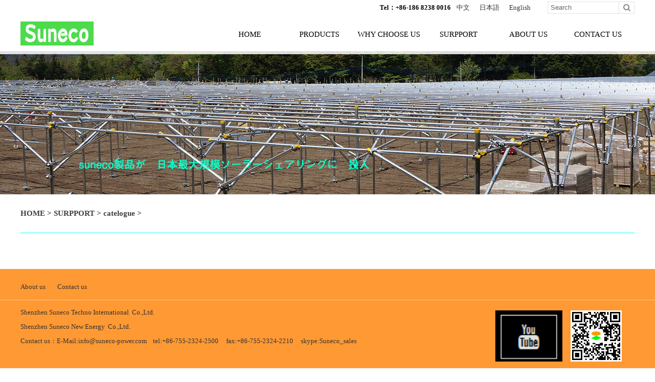

--- FILE ---
content_type: text/html
request_url: https://www.suneco-power.com/sorpport/catelogue/
body_size: 2786
content:
<!DOCTYPE html PUBLIC "-//W3C//DTD XHTML 1.0 Transitional//EN" "http://www.w3.org/TR/xhtml1/DTD/xhtml1-transitional.dtd">
<html xmlns="http://www.w3.org/1999/xhtml">
<head>
<meta http-equiv="Content-Type" content="text/html; charset=utf-8" />
<meta name="viewport" content="user-scalable=no, width=device-width, initial-scale=1, maximum-scale=1" />
<meta http-equiv="X-UA-Compatible" content="IE=7" />
<title>[Suneconn®]Shenzhen Suneco New Energy Co.,Ltd.│Solar mounting,Solar piling machine,Solar piling driver.</title>
<meta name="keywords" content="[SUNECONN]Shenzhen Suneco New Energy Co.,Ltd. Lithium Ion Phosphate battery,Gel Lead Acid battery.">
<meta name="description" content="[SUNECONN]Shenzhen Suneco New Energy Co.,Ltd. Lithium Ion Phosphate battery,Gel Lead Acid battery.">
<link href="https://www.suneco-power.com/statics/css/index2021.css" rel="stylesheet" type="text/css" />
<link href="https://www.suneco-power.com/statics/css/swiper.min.css" rel="stylesheet" type="text/css" />
<script type="text/javascript" src="https://www.suneco-power.com/statics/js/jquery.min.js"></script>
<script type="text/javascript" src="https://www.suneco-power.com/statics/js/common.fun.js"></script>
<script type="text/javascript" src="https://www.suneco-power.com/statics/js/swiper.js"></script>
<script type="text/javascript">
    var root = 'https://www.suneco-power.com/';
</script>
<a name="top"></a>
</head>
<body>
<div class="top">
    <div class="top1">
        <div class="wrapper">
            <div class="so">
                <form action="https://www.suneco-power.com/index.php" method="get" target="_blank">
                    <input type="hidden" name="m" value="search"/>
                    <input type="hidden" name="c" value="index"/>
                    <input type="hidden" name="a" value="init"/>
                    <input type="hidden" name="typeid" value="53" id="typeid"/>
                    <input type="hidden" name="siteid" value="1" id="siteid"/>
                    <input type="text" class="so_input" name="q" id="q"  value="Search" onFocus="if (value =='Search'){value =''}" onBlur="if (value ==''){value='Search'}"/><input type="submit" value="&nbsp;" class="so_button" />
                </form>
            </div>
            <div class="top_txt">
                <span>Tel：+86-186 8238 0016</span>
				<a href="https://www.suneco-power.com/cn/">中文</a>
				<a href="https://www.suneco-power.com/jp/">日本語</a>
				<a href="https://www.suneco-power.com/">English</a>
            </div>
        </div>
    </div>
    <div class="c"></div>
    <div class="navbg">
		<div class="wrapper">
			<div class="logo"><a href="https://www.suneco-power.com/"><img src="https://www.suneco-power.com/statics/images/logo.png"></a></div>
			<ul class="nav">
				<li class="mainmenu"><a href="https://www.suneco-power.com/">HOME</a>
					<dl>
						<dd><a href="https://www.suneco-power.com/jp/" target="_blank">日本語版</a></dd>
						<dd><a href="https://www.suneco-power.com/" target="_blank">English</a></dd>
					</dl>
				</li>
				<li class="nav_line"></li>
				<li class="mainmenu"><a href="#">PRODUCTS</a>
					<dl>
																		<dd><a href="https://www.suneco-power.com/products/agricultural_moudule/" title="Agricultural Moudule">Agricultural Moudule</a></dd>
												<dd><a href="https://www.suneco-power.com/products/Piling_machine/" title="Piling Machine">Piling Machine</a></dd>
												<dd><a href="https://www.suneco-power.com/products/Ground_Screw/" title="Ground Screw">Ground Screw</a></dd>
												<dd><a href="https://www.suneco-power.com/products/solar_mounting/" title="Solar Mounting">Solar Mounting</a></dd>
																	</dl>
				</li>
				<li class="nav_line"></li>
				<li class="mainmenu"><a href="https://www.suneco-power.com/strength/">WHY CHOOSE US</a>
					<dl>
																		<dd><a href="https://www.suneco-power.com/strength/case/" title="Case/Application">Case/Application</a></dd>
												<dd><a href="https://www.suneco-power.com/strength/MQC/" title="MQC">MQC</a></dd>
												<dd><a href="https://www.suneco-power.com/strength/design-techno/" title="Design and Techno">Design and Techno</a></dd>
												<dd><a href="https://www.suneco-power.com/strength/companystrength/" title="Company strength">Company strength</a></dd>
																	</dl>
				</li>
				<li class="nav_line"></li>
				<li class="mainmenu"><a href="https://www.suneco-power.com/sorpport/">SURPPORT</a>
					<dl>
																		<dd><a href="https://www.suneco-power.com/sorpport/catelogue/" title="catelogue">catelogue</a></dd>
												<dd><a href="https://www.suneco-power.com/sorpport/install-guide/" title="install-guide">install-guide</a></dd>
																	</dl>
				</li>
				<li class="nav_line"></li>
				<li class="mainmenu"><a href="https://www.suneco-power.com/aboutus/">ABOUT US</a>
					<dl>
																		<dd><a href="https://www.suneco-power.com/aboutus/companyprofile/" title="Company Profile">Company Profile</a></dd>
												<dd><a href="https://www.suneco-power.com/aboutus/exhibition/" title="Exhibition">Exhibition</a></dd>
												<dd><a href="https://www.suneco-power.com/aboutus/events/" title="Events">Events</a></dd>
												<dd><a href="https://www.suneco-power.com/aboutus/news-media/" title="News and Media">News and Media</a></dd>
												<dd><a href="https://www.suneco-power.com/aboutus/socialcontribution/" title="Social contribution">Social contribution</a></dd>
																	</dl>
				</li>
				<li class="nav_line"></li>
				<li><a href="https://www.suneco-power.com/inquiry/">CONTACT US</a></li>
			</ul>
			<div class="imenu">
				<i class="dh"><img src="https://www.suneco-power.com/statics/images/menu.png" alt="" /></i>
			</div>
		</div>
	</div>
	<!--悬浮-->
	<div class="overlay"></div>
	<div class="wapnav">
		<div class="nav_close"><img src="https://www.suneco-power.com/statics/images/ico_close2.png"></div>
		<ul class="nav2">
			<li><span><a href="https://www.suneco-power.com/">HOME</a></span></li>
									<li>
				<span><a href="#">PRODUCTS</a></span>
				<dl>
															<dd><a href="https://www.suneco-power.com/products/agricultural_moudule/" title="Agricultural Moudule">Agricultural Moudule</a></dd>
										<dd><a href="https://www.suneco-power.com/products/Piling_machine/" title="Piling Machine">Piling Machine</a></dd>
										<dd><a href="https://www.suneco-power.com/products/Ground_Screw/" title="Ground Screw">Ground Screw</a></dd>
										<dd><a href="https://www.suneco-power.com/products/solar_mounting/" title="Solar Mounting">Solar Mounting</a></dd>
														</dl>
			</li>
						<li>
				<span><a href="#">WHY CHOOSE US</a></span>
				<dl>
															<dd><a href="https://www.suneco-power.com/strength/case/" title="Case/Application">Case/Application</a></dd>
										<dd><a href="https://www.suneco-power.com/strength/MQC/" title="MQC">MQC</a></dd>
										<dd><a href="https://www.suneco-power.com/strength/design-techno/" title="Design and Techno">Design and Techno</a></dd>
										<dd><a href="https://www.suneco-power.com/strength/companystrength/" title="Company strength">Company strength</a></dd>
														</dl>
			</li>
						<li>
				<span><a href="#">SURPPORT</a></span>
				<dl>
															<dd><a href="https://www.suneco-power.com/sorpport/catelogue/" title="catelogue">catelogue</a></dd>
										<dd><a href="https://www.suneco-power.com/sorpport/install-guide/" title="install-guide">install-guide</a></dd>
														</dl>
			</li>
						<li>
				<span><a href="#">ABOUT US</a></span>
				<dl>
															<dd><a href="https://www.suneco-power.com/aboutus/companyprofile/" title="Company Profile">Company Profile</a></dd>
										<dd><a href="https://www.suneco-power.com/aboutus/exhibition/" title="Exhibition">Exhibition</a></dd>
										<dd><a href="https://www.suneco-power.com/aboutus/events/" title="Events">Events</a></dd>
										<dd><a href="https://www.suneco-power.com/aboutus/news-media/" title="News and Media">News and Media</a></dd>
										<dd><a href="https://www.suneco-power.com/aboutus/socialcontribution/" title="Social contribution">Social contribution</a></dd>
														</dl>
			</li>
						<li>
				<span><a href="https://www.suneco-power.com/inquiry/">CONTACT US</a></span>
				<dl>
																			</dl>
			</li>
						<li>
				<span><a href="https://www.suneco-power.com/index.php?m=content&c=index&a=lists&catid=21">Privacy Policy</a></span>
				<dl>
																			</dl>
			</li>
						<li>
				<span><a href="https://www.suneco-power.com/cn/">中文</a></span>
				<dl>
																			</dl>
			</li>
								</ul>
		<div class="c"></div>
		<div class="navbox_contact">
			<div class="nav_tel">
				<a href='tel:+86-186 8238 0016' target="_blank">Call Me</a>
			</div>
		</div>
	</div>
</div><!--头部--><div class="c"></div>
<div class="banner2" style="background-image:url(https://www.suneco-power.com/statics/images/b01.jpg);"></div>
<div class="c"></div>
<div class="wrapper">
	<div class="postion mt20"><a href="https://www.suneco-power.com">HOME</a> > <a href="https://www.suneco-power.com/sorpport/">SURPPORT</a> > <a href="https://www.suneco-power.com/sorpport/catelogue/">catelogue</a> > </div>
	<div class="c"></div>
	<div class="title1 mt10"></div>
	<!--<div class="page_content"></div>-->
	<div class="page_content mt10" id="article"></div>
</div>
<!--主体-->
<div class="c"></div>
<div class="bottom mt20">
    <div class="bottom_menu">
        <div class="wrapper">
            <a href="https://www.suneco-power.com/aboutus/">About us</a>
            <a href="https://www.suneco-power.com/inquiry/">Contact us</a>
        </div>
    </div>
    <div class="c"></div>
    <div class="wrapper">
        <div class="copyright">Shenzhen Suneco Techno International&nbsp; Co.,Ltd.　<br />
Shenzhen Suneco New Energy&nbsp; Co.,Ltd.<br />
Contact us：E-Mail:info@suneco-power.com &nbsp; &nbsp;tel:+86-755-2324-2500&nbsp;&nbsp;&nbsp;&nbsp; fax:+86-755-2324-2210&nbsp;&nbsp;&nbsp;&nbsp; skype:Suneco_sales<br /></div>
        <div class="copy2">
            <div class="ss">
                <span><a href="https://www.youtube.com/channel/UCasTCmEAdqZNJBEON9eZQ1w/videos" target="_blank"><img src="https://www.suneco-power.com/statics/images/youtube.png"></a></span>
                <span><a href="#" target="_blank"><img src="https://www.suneco-power.com/statics/images/weixin.png"></a></span>
            </div>
        </div>
    </div>
    <div class="c"></div>
</div><!--底部-->
<div class="bottom2">
    <div class="wrapper">
        <div class="copyright2">
			Copy Right (c) 2020 SUNECO TECHNO All Rights Reserved.<br />
<a href="https://beian.miit.gov.cn/" target="_blank">粤ICP备16060335号-1</a>&nbsp; &nbsp; &nbsp; &nbsp;<a href="https://www.beian.gov.cn/portal/registerSystemInfo?recordcode=44031102000039" style="display:inline-block;text-decoration:none;height:20px;line-height:20px;" target="_blank"><img alt="" src="https://www.suneco-power.com/uploadfile/2017/1003/20171003080739648.png" style="width: 20px; height: 20px;" />粤公网安备 44031102000039号 </a><br/>
			<a href="https://www.suneco-power.com/index.php?m=content&c=rss&siteid=1" target="_blank">Site Map</a><a href="https://www.suneco-power.com/index.php?m=content&c=index&a=lists&catid=21">Privacy Policy</a>
		</div>
        <!-- <div class="backup"><a href="#top"><img src="https://www.suneco-power.com/statics/images/backup.png"></a></div> -->
        <div class="bottom_info">
			<div class="bpiclist">
				<span><a href="#" target="_blank"><img src="https://www.suneco-power.com/statics/images/bpic01.png"></a></span>
				<span><a href="#" target="_blank"><img src="https://www.suneco-power.com/statics/images/bpic02.png"></a></span>
				<span><a href="#" target="_blank"><img src="https://www.suneco-power.com/statics/images/bpic03.png"></a></span>
				<span><a href="#" target="_blank"><img src="https://www.suneco-power.com/statics/images/bpic04.png"></a></span>
				<span><a href="#" target="_blank"><img src="https://www.suneco-power.com/statics/images/bpic05.png"></a></span>
			</div>
		</div>
    </div>
    <div class="c"></div>
</div>
<p class="pagetop"><a href="#top">&nbsp;</a></p>
</body>
</html>

--- FILE ---
content_type: text/css
request_url: https://www.suneco-power.com/statics/css/index2021.css
body_size: 5756
content:
@charset "utf-8";
/*
请尊重他人劳动成果，你可以模仿页面，但是请自己写代码！
技术支持：QQ2863868475
2016-7-27
*/
@import url("public.css");
.top {z-index:99; width:100%; position:absolute;background-image:url('../images/white7.png'); top: 0;left: 0}
.fixed{ position: fixed; }
.top1 { line-height: 30px; height: 30px; width: 100%;}
.top_txt { float: right; padding-right: 25px; }
.top_txt a { padding-left:8px; padding-right:8px; color:#333333; text-decoration:none;}
.top_txt span{ font-weight:bold; }
.logo { float: left; padding-top: 5px; padding-bottom: 5px; }
.so { float: right; height: 25px; width: 170px; padding-top: 3px; }
.so_input { width:140px; height:24px; float:left; line-height: 24px; color: #666666; background-repeat: no-repeat; padding-left: 5px; border: 1px solid #e2e2e2; box-sizing: border-box;}
.so_button { line-height: 24px; color: #FFFFFF; text-align: center; float: left; height: 24px; width: 30px;border: 1px solid #e2e2e2; background-image: url(../images/search.png); background-repeat: no-repeat; background-position: center center;background-color: #FFFFFF;box-sizing: border-box; border-left: none; }

.navbg { height:76px; width: 100%; z-index:99; left:0;}
.nav {height: 75px; width: 820px; float: right; margin-bottom: 1px; }
.nav li{ float:left; height:75px; line-height:75px; text-align:center; font-size:15px; position:relative; width:16.6%;}
.nav li a{ color:#000; text-decoration:none; display:block;}
.nav .on a { display:block; color: #FFFFFF; background-color: #33cc33; }
.nav li a:hover{ color: #fff; background-color: #33cc33; }
.nav li:hover{ color: #fff; background-color: #33cc33; }
.nav li:hover a{ color: #fff;}
.nav dl{ width:200%; font-size:12px; position:absolute; top:75px; left:0px;background-image:url('../images/white95.png'); opacity: .9;box-shadow:2px 4px 10px rgba(195,206,201,0.3),-2px -4px 10px rgba(195,206,201,0.3)}
.nav dl dd { height:45px; line-height:45px; text-align: center; white-space: nowrap; border-bottom: 1px solid #e2e2e2; font-size: 13px; }
.nav dl dd a{ color:#000; padding-right: 5px; padding-left: 5px; }
.nav dl dd a:hover{ color:#FFFFFF; background:#33cc33; opacity:1; }
.nav li:hover dl dd a{color:#000;}
.nav li:hover dl dd a:hover{ color:#FFFFFF;}
.nav .nav_line { background-repeat: no-repeat; background-position: left top; float: left; height: 75px; width: 1px; line-height: 75px; background-color: #FFFFFF; display: none;}
.navfixed{ position: fixed; top: 0;left: 0;background-image:url('../images/white95.png');box-shadow:2px 4px 10px rgba(195,206,201,0.3),-2px -4px 10px rgba(195,206,201,0.3)}
.navfixed li a{ color: #222; }
.navfixed li:hover{ color: #222;}
.imenu { float: right; display: none; position: relative; right: 5px; top: 15px;}
.imenu .dh{width: 25px; cursor: pointer; color: #d80106; font-size: 30px;}
@media screen and (max-width:1200px){
	.nav{ display: none; }
	.imenu{ display: block; }
}
@media screen and (max-width:750px){
	.logo {padding-left: 10px;padding-top: 0}
	.so{ display: none; }
	.top_txt{ padding: 0 10px; box-sizing: border-box;}
	.navbg { height:65px;}
	.navfixed { height:60px;}
	.imenu{ display: block; top: 13px;}
}
/*左侧菜单*/
.overlay{position: fixed;display: none;width: 100%;height: 100%;top: 0;left: 0;right: 0;bottom: 0;background-color: rgba(0,0,0,0.6);z-index: 998;}
.nav_close{ position: absolute; top:25px; right: 18px; z-index: 99999;}
.nav_close img{ width: 35px; height: 35px; }
.navbox_contact{ width: 100%; position: relative;; margin-top:1em; text-align: center; }
.nav_tel{ width:160px; height:45px; color:#fff; background-color:#33cc33; text-align:center;-webkit-border-radius:20px;-moz-border-radius:20px;-ms-border-radius:20px;-o-border-radius:20px;border-radius:20px; font-size:.8rem; line-height:45px; background-image: url(../images/ico_tel31.png); background-repeat: no-repeat; background-position: 20px center; margin:0 auto;}
.nav_tel a{color: #fff;line-height:45px; display: block;}
.wapnav{position:fixed;width:100%; left: -2000px; top:0px; z-index: 999999;padding:0;overflow-y: hidden;background-color: #293133; height: 100%; padding:20px 10px;-webkit-transition: all .5s;-moz-transition: all .5s;-o-transition: all .5s;transition: all .5s;opacity:0.95; -ms-filter:"progid:DXImageTransform.Microsoft.Alpha(Opacity=95)"; filter:alpha(opacity=95); -moz-opacity:095;   -khtml-opacity: 0.95; box-sizing: border-box;}
.nav2{position:relative; float: right; margin:1em 0; width: 100%; box-sizing: border-box;}
.nav2 li{float:left;overflow:visible; width: 100%;margin-top:-1px; font-weight: normal; border-bottom:solid 1px #343b3d;font-size:.8rem;color:#fff; text-align: center; box-sizing: border-box;  background-repeat: no-repeat; background-position:25px center;padding: 5px 0;}
.nav2 li span { width: 35%; float: left; text-transform: uppercase; line-height: 30x; padding:5px 0;text-align: left;}
.nav2 li span a{ color: #fff; font-size: .8rem;}
.nav2 li dl{ width: 65%; float: left;padding:5px 0; }
.nav2 li dl dd{ line-height:30px; width: 50%; float: left; display: block; font-size: .8rem; white-space:nowrap;overflow: hidden; text-overflow: ellipsis;color: #fff; text-transform: capitalize; text-align: left; opacity: .9;}
.nav2 li dl dd a{ color: #fff;}

/*banner*/
.banner { position: relative; width: 100%; height: 700px; overflow: hidden;z-index:9;}
.banner .swiper-container { width: 100%; height: 100%; color: #fff; text-align: center; }
.banner .swiper-slide {position: relative;overflow: hidden;}
.banner .swiper-slide a {display: block;}
.banner .swiper-pagination {position: absolute;width: 100%;z-index: 20;left: 0;bottom: 30px !important;text-align: center;}
.swiper-pagination-bullet-active{background-color: #03bfcb;}
.swiper-pagination-bullet { width: 35px; border-radius: 5px; }
.banner .imgBox { position: absolute; top: 0; left: 0; width: 100%; height: 100%; -webkit-background-size: cover; background-size: cover; background-position: center center; background-repeat: no-repeat; padding: 0px; float: left;}
.banner .swiper-button-next,.banner .swiper-button-prev{/* display: none;*/ background-repeat: no-repeat;background-position: center center; width: 40px; height: 40px;background-size: contain;-moz-background-size: contain;-webkit-background-size: contain; top: 50%;filter:alpha(opacity=0);opacity:0;}
.banner .swiper-button-next{ background-image:url('../images/arrow-right2.png'); right: 25px;}
.banner .swiper-button-prev{ background-image:url('../images/arrow-left2.png'); left: 25px;}
.banner .swiper-button-next:hover,.banner .swiper-button-prev:hover{ filter:alpha(opacity=80);opacity:.8;}
.banner:hover .swiper-button-next,.banner:hover .swiper-button-prev{ filter:alpha(opacity=80);opacity:.8;}
.banner .prev_btn,.banner .next_btn{ display: none;}
@media screen and (max-width:1200px){
    .banner{ height:550px;}
}
@media screen and (max-width:1000px){
    .banner{ height:480px;}
}
@media screen and (max-width:760px){
    .banner{ height:300px;}
}
@media screen and (max-width:600px){
    .banner a.prev_btn,.banner a.next_btn{ display: none; }
    .banner .swiper-pagination{ bottom: 10px !important; }
    .swiper-container-horizontal>.swiper-pagination-bullets, .swiper-pagination-custom, .swiper-pagination-fraction{ bottom: 10px; }
}

.title1 { font-size: 30px; line-height: 60px; color: #333333; text-align: center; width: 100%; border-bottom: 1px solid #00FFFF; padding-bottom: 10px; }
.txt1 { line-height: 30px; color: #333333; width: 100%; padding: 20px 0; text-align: center; font-size: 16px; }
@media screen and (max-width:750px){
	.title1 { font-size: 20px; line-height: 40px;}
	.txt1 { line-height: 25px; padding: 10px 0; font-size: .9rem; }
}

/*products*/
.index_p { width: 100%; padding: 15px 0; position: relative; }
.index_p li { width: 25%; float: left; position: relative;background-color: #000000; z-index:1; display:inline; box-sizing: border-box;}
.index_p li:hover {background-color: #33cc33;}
.index_p li:hover span img{opacity:0.1; filter:alpha(opacity=10);-moz-opacity:0.1;-khtml-opacity: 0.1; width:100%;}
.index_p span { text-align: center; width: 100%; position: relative;z-index:1 }
.index_p span  img { width:100%; height:auto;opacity:0.65; filter:alpha(opacity=65);-moz-opacity:0.65;-khtml-opacity: 0.65;z-index:1; position:relative; display:block;}
.index_p p { text-align: center; width: 100%; position: absolute; top: 50%;margin-top: -25px; line-height:25px; font-size: 20px; padding-top: 15px; padding-bottom: 15px; z-index:9999;}
.index_p  a { color:#fff; text-decoration:none;}
.index_p2 { width:100%; height:auto;}
@media screen and (max-width:750px){
	.index_p li { width: 50%;}
}

/*news*/
.news1 { float: left; width: 48%; display:inline-block; position: relative;}
.news1 h3 { font-size: 16px; line-height: 35px; text-align: center; float: left; height: 35px; width:100%; position: relative;}
.news_list { float: left; width: 100%; padding: 10px; box-sizing: border-box; position: relative;}
.news_list li { line-height: 35px; float: left; height: 35px; width: 100%; white-space: nowrap; overflow: hidden;text-overflow:ellipsis;position: relative;}
.news_list span { color: #666666;padding-right: 10px; width: 100px; text-transform: uppercase; float: left;}
.news1_line { float: left; height: 200px; width: 2px; margin-top: 50px; margin-left: 10px; border-left: 1px solid #33cc33; }
.news_more {text-align: center; height: 40px; width: 240px; margin: 0 auto; margin-bottom: 20px; }
.news_more a{ width:100%; height:40px; float:left; font-size: 15px; line-height: 40px; background-color: #ff9933; text-align: center; border: 1px solid #e2e2e2; display:block; }
.news_more a:hover { background-color:#33cc33; color:#FFFFFF; text-decoration:none;}
@media screen and (max-width:750px){
	.news1 { float: left; width: 100%;}
	.news_list span{ width: 80px; }
	.news1_line{ display: none; }
}
/*幻灯*/
.flash1 { float: left; width: 50%; position: relative; }
.flash1_title { font-size: 16px; line-height: 35px; color: #333333; text-align: center; float: left; height: 35px; width: 100%; font-weight: bold; padding-bottom: 10px; }
.flashbox{ width: 100%; float: left; position: relative; }
.flash{ width: 100%; float: left; position: relative; }
.flash1 .swiper-button-next,.flash1 .swiper-button-prev{/* display: none;*/ background-repeat: no-repeat;background-position: center center; width: 45px; height: 45px;background-size: contain;-moz-background-size: contain;-webkit-background-size: contain; top: 50%;filter:alpha(opacity=85);opacity:0.45; background-image:none; line-height: 35px; text-align:center; font-size:30px; }
.flash1 .swiper-button-next{right: 5px;background-image:url('../images/arrow-right.png');}
.flash1 .swiper-button-prev{left: 5px;background-image:url('../images/arrow-left.png');}
.flash1 .swiper-button-next:hover,.flash1 .swiper-button-prev:hover{ filter:alpha(opacity=100);opacity:1;}
.flash1 .swiper-pagination{bottom:20px !important;position: absolute;text-align: center;-webkit-transition: .3s;-moz-transition: .3s;-o-transition: .3s;transition: .3s;-webkit-transform: translate3d(0,0,0);-ms-transform: translate3d(0,0,0);-o-transform: translate3d(0,0,0);transform: translate3d(0,0,0);z-index: 10; }
.flash1 .swiper-pagination-bullet{ width: 15px;height: 15px; text-align: center; border-radius:50%; line-height: 15px; color: #fff; background-color:#e2e2e2; opacity: .95;margin:0 5px;}
.flash1 .swiper-pagination-bullet-active{background-color:#d80106;}

.flexslider{position:relative;width:100%;height:auto;overflow:hidden;zoom:1; float:left;}
.flex-viewport{max-height:2000px;-webkit-transition:all 1s ease;-moz-transition:all 1s ease;transition:all 1s ease;}
.flexslider .slides{zoom:1;}
.flex-direction-nav a{width:60px;height:90px;line-height:99em;overflow:hidden;margin:-60px 0 0;display:block;background:url(../images/ad_ctr.png) no-repeat;position:absolute;top:50%;z-index:10;cursor:pointer;opacity:0;filter:alpha(opacity=0);-webkit-transition:all .3s ease;}
.flex-direction-nav .flex-next{background-position:0 -90px;right:0;}
.flex-direction-nav .flex-prev{left:0;}
.flexslider:hover .flex-next{opacity:0.8;filter:alpha(opacity=25);}
.flexslider:hover .flex-prev{opacity:0.8;filter:alpha(opacity=25);}
.flexslider:hover .flex-next:hover, .flexslider:hover .flex-prev:hover{opacity:1;filter:alpha(opacity=50);}
.flex-control-nav{width:100%;position:absolute;bottom:10px;text-align:center;}
.flex-control-nav li{margin:0 5px;display:inline-block;zoom:1;*display:inline;}
.flex-control-paging li a{background:url(../images/dot.png) no-repeat 0 -16px;display:block;height:16px;overflow:hidden;text-indent:-99em;width:16px;cursor:pointer;}
.flex-control-paging li a.flex-active{background-position:0 0;}
@media screen and (max-width:750px){
	.flash1_title{width: 100%;}
	.flash1 { float: left; width: 100%; }
}

.order-title { font-size: 16px; line-height: 35px; color: #333333; text-align: center; float: left; height: 35px; width: 100%; font-weight: bold; padding-bottom: 10px; padding-top: 30px; }
/*bottom*/
.bottom {background-color: #ff9933; width: 100%; float: left; margin-top:10px; padding:20px 0;}
.bottom_menu { line-height: 30px; height: 30px; width: 100%; border-bottom: 1px solid #fbc48d; padding-bottom: 10px; }
.bottom_menu a { color:#333333; padding-right: 20px;}
.copyright { line-height: 28px; color: #333333; float: left; width: 750px; padding-top: 10px; padding-bottom: 10px; }
.copy2{ width: 400px; float: right; padding-top: 20px; }
.ss { float: right; width: 280px;}
.ss span { padding: 0px 8px; float: left; }
.ss span img{ height: 100px; }
.weixin { float: right; padding-right: 20px; }
.weixin img{ width: 100px; }
.bottom2 { background-color: #33cc33; width: 100%; padding: 40px 0; float: left; }
.copyright2 {line-height: 30px; color: #dcf9dc; float: left; width: 60%;}
.copyright2 a { color:#FFFFFF; text-decoration:none; padding:0 5px; text-decoration:underline; opacity: 1;}
.bottom_info { line-height: 30px;text-align: right; float: right; width: 40%;}
.bpiclist{ width: 100%; float: left; }
.bpiclist span{ width: 20%; float:left; padding:5px; box-sizing: border-box; background-color:#fff;}
.bpiclist span img{ width: 100%; height: auto; }
.backup { float: left; }
@media screen and (max-width:1200px){
	.copyright{ width: 70%;padding-right: 30px; box-sizing: border-box}
	.copy2{ width: 30%; }
	.copyright2{ width: 70%; }
	.bottom_info{ width: 30%; }
}
@media screen and (max-width:750px){
	.bottom_menu{ text-align:center; }
	.bottom_menu a{ padding:0 10px; }
	.copyright{ width: 100%;padding-right: 0px; box-sizing: border-box; padding:10px; line-height: 1.8em; text-align:center;}
	.copy2{ width: 100%; text-align:center;}
	.ss { float: none; width: 280px; display: inline-block;}
	.ss span { padding: 5px; float: left; }
	.weixin { float: none; padding-right: 0px; }
	.bottom2 {padding: 20px 0; float: left; }
	.copyright2{ width: 100%; text-align:center; padding:0 10px;box-sizing: border-box; }
	.bottom_info{ width: 100%; text-align:center }
	.backup{ display: none;}
	.bpiclist{ padding:0 10px; box-sizing: border-box;}
}
/*inner page*/
.banner2 { width:100%; background-position: center center;margin-top: 100px; height: 280px; background-repeat:no-repeat; }
.postion { line-height: 35px; float: left; height: 35px; width: 100%; font-size: 15px; color: #333333; font-weight: bold; }
.list_info { font-size: 15px; line-height: 33px; color: #333333; width:100%; padding: 20px; box-sizing: border-box;}
@media screen and (max-width:750px){
	.postion { line-height: 2.5em; height: 2.5em; width: 100%; font-size: .9rem; font-weight:normal; padding-left:10px; box-sizing: border-box;}
	.list_info { font-size: 1rem; line-height: 2em;padding: 10px;}
	.banner2 {height: 200px; background-size:auto 100%;}
}
.list_first { float: left; width: 700px; }
.list_first h3 { font-size: 15px; line-height: 35px; color: #333333; float: left; height: 35px; width: 100%; white-space:nowrap; overflow:hidden; text-overflow:ellipsis; }
.list_first p { line-height: 30px; color: #333333; float: left; height: 30px; width:100%; }
.list_first dt { line-height: 28px; color: #999999; float: left; width: 100%; padding-top: 10px; padding-bottom: 10px; }
.list_txt { float: right; width: 450px; padding-top: 10px; padding-bottom: 10px; }
.list_txt li { line-height: 35px; float: left; height: 35px; width: 100%;white-space: nowrap; overflow: hidden;  text-overflow:ellipsis; }
.list_txt span { float: left; width: 110px; padding-right: 10px; }
.list_title { font-size: 16px; line-height: 40px; font-weight: bold; color: #333333; float: left; height: 40px; width: 100%; }
.page_content { line-height: 2.2em; color: #333333; float: left; width:100%; padding: 20px; font-size:14px; box-sizing: border-box }
.page_content img { max-width:1160px; height:auto;}
@media screen and (max-width:1200px){
	.list_first { float: left; width:60%; padding-right:30px; box-sizing: border-box; }
	.list_txt { float: right; width: 40%;}
}
@media screen and (max-width:750px){
	.list_title{ padding:0 10px;box-sizing: border-box; }
	.list_first { float: left; width:100%; padding-right:0px; box-sizing: border-box; padding:10px; }
	.list_txt { float: right; width: 100%;box-sizing: border-box; padding:10px; border-top: solid 1px #e2e2e2;}
	.list_txt span { width: 80%; }
	.page_content { font-size:1rem; overflow: hidden;}
	.page_content img { max-width:100%; height:auto;}
}

.list2 { width: 100%; padding: 10px 0; position: relative; float: left; }
.list2_products { margin: 0px; padding: 0px; width: 100%; }
.list2_products li { float: left; width: 25%; margin-top: 10px; margin-bottom: 10px; }
.list2_products span { text-align: center; width: 100%; }
.list2_products span img { width:100%; height:auto;}
.list2_products p { line-height: 40px; background-color: #ff9933; text-align: center; height: 40px; width: 90%; margin:0 5%; margin-top: 10px;white-space:nowrap; overflow:hidden; text-overflow:ellipsis;}
.list2_products p a { color:#333333; text-decoration:none; display:block;}
.list2_products p a:hover { color:#FFFFFF; text-decoration:none; background-color:#33cc33; }
@media screen and (max-width:750px){
	.list2_products li { float: left; width: 50%;}
	.list2_products p {width: 98%; margin:0 1%; margin-top: 10px;}
}
.list_pic { margin: 0px; padding: 0px; width: 100%; position: relative;}
.list_pic li { float: left; width: 25%; margin: 10px 0; position: relative;}
.list_pic span { text-align: center; width: 100%; }
.list_pic span img { width:100%; height:auto;}
.list_pic p { line-height: 40px; background-color: #ff9933; text-align: center; height: 40px; width: 90%; margin-top: 10px; margin-right: 5%; margin-left: 5%; white-space:nowrap; overflow:hidden; text-overflow:ellipsis;}
.list_pic p a { color:#333333; text-decoration:none; display:block;}
.list_pic p a:hover { color:#FFFFFF; text-decoration:none; background-color:#33cc33; }
.read { font-size: 15px; line-height: 2.2em; color: #333333; padding: 20px; float: left; width: 100%; box-sizing: border-box; }
.read img { max-width:1160px; height:auto;}
.maps { float: left; width: 100%; padding: 20px 0; }
@media screen and (max-width:750px){
	.list_pic li {width: 50%;}
	.list_pic p { width: 98%; margin-top: 10px; margin-right: 1%; margin-left: 1%;}
	.read { font-size: 1rem; padding: 10px; overflow: hidden;}
	.read img { max-width:100%; height:auto;}
}

.box1 { float: left; width: 1200px; margin-top: 10px; margin-bottom: 10px; }
.box1_title { font-size: 25px; line-height: 40px; color: #333333; text-align: left; float: left; height: 40px; width: 100%; border-bottom-width: 1px; border-bottom-style: dotted; border-bottom-color: #e2e2e2; }
.box1_list { float: left; width: 100%; padding-top: 10px; padding-bottom: 10px; }
.box1_list li { line-height: 50px; float: left; height: 50px; white-space: nowrap; text-overflow:ellipsis; margin-top: 8px; margin-right: 20px; margin-bottom: 8px; background-color: #99ff99; font-size: 15px; }
.list_txt span { float: left; width: 110px; padding-right: 10px; }
.box1_title span { float: right; font-size: 12px; line-height: 20px; color: #FFFFFF; background-color: #FF6600; height: 20px; margin-top: 10px; margin-right: 5px; padding-right: 5px; padding-left: 5px; text-transform: uppercase; }
.box1_title span a { color:#FFFFFF; text-decoration:none;}
.box1_list li a { color:#333333; text-decoration:none; display:block; padding-right: 20px; padding-left: 20px; }
.box1_list li a:hover { color:#FFFFFF; text-decoration:none; background-color:#ff3300;}

.so_type { font-size: 13px; line-height: 35px; font-weight: normal; float: right; height: 35px; }
.so_type a { color:; padding-left:5px; padding-right:5px; float:left; margin-left:5px; margin-right:5px; display:block; background-color:#e2e2e2; text-decoration:none;}
.so_type a:hover { background-color:#ff9933; color:#FFFFFF;}
.so_type a.on2 { background-color:#ff9933; color:#FFFFFF;}
.list3 { padding: 20px; float: left; width: 100%; box-sizing: border-box;position: relative;}
.list3 li { line-height: 35px; float: left; height: 35px; width: 100%; white-space: nowrap; overflow: hidden; text-overflow: ellipsis;}
.list3 span { line-height: 35px; color: #999999; float: left; height: 35px; width: 150px; }
@media screen and (max-width:750px){
	.list3 { padding: 10px;}
	.list3 span {width: 80px; font-size: .8rem; }
}

.page_content2 { float: left; width: 100%; padding: 20px 100px;font-size: 15px; line-height: 28px; color: #333333; box-sizing: border-box; position: relative;}
.order { float: left; width: 100%; padding: 5px 100px 20px 100px; box-sizing: border-box;position: relative; }
.order_info { font-size: 16px; line-height: 30px; color: #333333; float: left; width:100%; }
.order_table { float: left; width:100%; padding: 10px 0px;position: relative; }
.table_form { width:100%;}
.table_form td,.table_form tr { line-height:25px; padding:10px 5px; font-size:14px;}
.table_form tr {padding:30px 0; width: 100%;}
.input-text { width:100%; line-height:40px; height:50px; font-size:13px; background-color:#ff9933; border:none; padding: 5px; box-sizing: border-box}
.input-area{line-height:30px; font-size:13px;height: 280px; background-color:#ff9933;border:none;width:100%; padding: 5px;box-sizing: border-box}
.order_s { width:250px; line-height:50px; height:50px; text-align:center; background-color:#ff9933; font-size: 18px; color: #000000; border: none;}
.order_s:nth-child(2){ margin-left:25px; }
.order_info2 { font-size: 15px; line-height: 40px; color: #333333; float: left; width: 100%; padding: 10px 0; }
#code_img{ width: 120px; height: 45px; float: left;}
@media screen and (max-width:1200px){
	.page_content2 {padding:10px 40px;font-size:1rem; line-height:2.2em;}
	.order { padding: 5px 40px 20px 40px;}
}
@media screen and (max-width:750px){
	.page_content2 {padding:10px;font-size:1rem; line-height:2.2em;}
	.order { padding: 10px;}
	.order_info2{ font-size:1rem; line-height: 2em; }
	.order_s { width:46%; line-height:40px; height:40px font-size: 1rem; margin:0 1%;}
	.order_s:nth-child(2){ margin-left:2%; }
	.table_form tr td:nth-child(1){ display: none; }
}
.pagetop { position:fixed; bottom:45%; right:30px; overflow:hidden; z-index:10; display:block;-webkit-border-radius:50%;-moz-border-radius:50%;-ms-border-radius:50%;border-radius:50%;}
.pagetop a{ white-space:nowrap; text-indent:200%; background-image: url(../images/backtop.png); background-repeat: no-repeat; background-position: center center; display:block; float:left;width:60px; height:60px;}
@media screen and (max-width:750px){
	.pagetop{width: 40px;height: 40px;right:5px;}
	.pagetop a{width: 40px;height: 40px; background-size:40px;}
}

--- FILE ---
content_type: text/css
request_url: https://www.suneco-power.com/statics/css/public.css
body_size: 3709
content:
@charset "utf-8";
/*
 * suneco-techno
 * 请尊重他人劳动成果，你可以模仿页面，但是请自己写代码！
 * 技术支持：QQ2863868475
 * 2021-05-03
 * coyright ： tengcee.com
*/
* { margin:0; padding:0; word-break:break-all; }
body {font-size:13px; margin:0px; padding:0px; font-family:'microsoft Yahei';background-color:#fff;}
a { color:#3e413f; text-decoration:none; }
a:hover { text-decoration:none; }
img { border:0; vertical-align:bottom; }
li { list-style:none; }
table { border-collapse:collapse; border-spacing:0; }
button{ outline: none; }
input[type=submit],input[type=reset],input[type=button]{outline:none;filter: chroma(color=#000000);}
input{ outline: none }
input:focus{ outline: none; border:none; }
input[type="button"], input[type="submit"], input[type="reset"],
botton,bottom {
    -webkit-appearance:none;
}
.c20 { clear:both; line-height:20px; height:20px; }
.c { clear:both; }
.mt5 { margin-top:5px; }
.mt0 { margin-top:0px !important; }
.mt10 { margin-top:10px !important; }
.mt20 { margin-top:20px !important; }
.mt30 { margin-top:30px; }
.mt40 { margin-top:40px; }
.mb10 { margin-bottom:10px;}
.mb20 { margin-bottom:20px;}
.mt70,.mt90{ margin-top:70px;}
.mt100,.mt90{ margin-top:90px;}
.mr10{ margin-right:10px; }
.ml10{ margin-left:10px; }
.left { float:left !important; }
.right { float:right !important; }
.w1200 { width: 1200px; min-width:1200px; }
.center { margin-right: auto; margin-left: auto; margin-top: 0px; }
.wrapper { width:1200px; margin-left:auto; margin-right:auto;}
.wrapper2 { width:1400px; margin-left:auto; margin-right:auto;}
.wrapper3 { width:100%; padding:0 50px; box-sizing: border-box;}
.relative{ position: relative; }
.fixed{ position: fixed; }
.red { color:#CC0000 }
.green{ color: #309b38 }
a.orange { color:#ff7d43; text-decoration:none; }
a.orange:hover { color:#CC0000; text-decoration:none; }
.red { color:#CC0000 }
.radius {-webkit-border-radius:5px;-moz-border-radius:5px;-ms-border-radius:5px;border-radius:5px;}
.radius2{-moz-border-radius:2px;-webkit-border-radius:2px;-ms-border-radius:2px;border-radius:2px;}
.radius10{-moz-border-radius:10px;-webkit-border-radius:10px;-ms-border-radius:10px;border-radius:10px;}
.line{border-bottom:solid 1px #e2e2e2;}
.white{ background-color:#FFFFFF;}
.border{border:solid 1px rgba(255, 255, 255, 0.3);}
.imgshadow { overflow: hidden; background-color:#000;display: block; position: relative;}
.imgshadow img{-moz-transition: all 0.3s ease-in; -o-transition: all 0.3s ease-in; -ms-transition: all 0.3s ease-in; transition: all 0.3s ease-in;}
.imgshadow:hover img{opacity:.85;transform: scale(1.1, 1.1);background-color:#000;-moz-transition: all 0.3s ease-in; -o-transition: all 0.3s ease-in; -ms-transition: all 0.3s ease-in; transition: all 0.3s ease-in;}
.imgskew span img{-moz-transition: all 0.3s ease-in; -o-transition: all 0.3s ease-in; -ms-transition: all 0.3s ease-in; transition: all 0.3s ease-in;}
.imgskew span:hover img{-moz-transition: all 0.3s ease-in; -o-transition: all 0.3s ease-in; -ms-transition: all 0.3s ease-in; transition: all 0.3s ease-in; -webkit-transform: rotateY(180deg);transform: rotateY(180deg);}
.pc,.pc2{ display: block; }
.wap{ display: none; }
.pad{ display: none; }
@media screen and (max-width:1200px){
    .wrapper { width:100%;}
    .wrapper2 { width:100%;}
    .pc2{ display: none; }
    .pad{ display: block; }
}
@media screen and (max-width:750px){
    .pc{ display: none; }
    .wap{ display: block; }
    .mt10,.mt20,.mt30,.mt40 { margin-top:1em !important; }
    .mb10,.mb20{ margin-bottom: 1em !important; }
}
/*通用阴影*/
.shadow {box-shadow:2px 4px 10px rgba(195,206,201,0.3),-2px -4px 10px rgba(195,206,201,0.3)};
.shadow2 { box-shadow: 0 27px 3px rgba(179,188,198,0.25);}
.shadow3 {box-shadow:2px 2px 8px rgba(195,206,201,0.2),-2px -2px 8px rgba(195,206,201,0.2)};
.line{ width: 100%; border-bottom: solid 1px #e2e2e2; padding-top: 10px; margin-bottom: 10px; position: relative; clear: both;}
.opacity85{opacity:0.85; -ms-filter:"progid:DXImageTransform.Microsoft.Alpha(Opacity=85)"; filter:alpha(opacity=85);  -moz-opacity:0.85; -khtml-opacity: 0.85;}
/* 分页 */
#pages { padding-top: 14px; padding-right: 0; padding-bottom: 10px; padding-left: 0; text-align: center; }
#pages a { display:inline-block; height:40px; line-height:40px; background:#fff; border:1px solid #e3e3e3; text-align:center; color:#333; padding:0 15px; margin:5px 0; }
#pages a.a1 { padding:0 15px;}
#pages a:hover { background:#f1f1f1; color:#000; text-decoration:none }
#pages span { display:inline-block; height:40px; line-height:40px; border:1px solid #ff3300; color:#fff; text-align:center; padding:0 15px; background-color: #ff3300; }
.page .noPage { display:inline-block; width:56px; height:40px; line-height:40px; border:1px solid #e3e3e3; text-align:center; color:#a4a4a4; }

/* 默认幻灯片 */
.FocusPic { zoom:1; position:relative; overflow:hidden; float: left; height: 390px; width: 990px; }
.FocusPic .content { overflow:hidden }
.FocusPic .changeDiv a { position:absolute; top:0px; left:0px; display:none; }
.FocusPic .title-bg, .FocusPic .title { position:absolute; left:0px; bottom:0; width:260px; height:30px; line-height:30px; overflow:hidden }
.FocusPic .title-bg { background:#000; filter:alpha(opacity=20); opacity:0.2; }
.FocusPic .title a { display:block; padding-left:15px; color:#fff; font-size:14px; }
.FocusPic .change { bottom:4px; height:20px; right:3px; *right:5px;
_right:4px; position:absolute; text-align:right; z-index:9999; }
.FocusPic .change i { background:#666; color:#FFF; cursor:pointer; font-family:Arial; font-size:12px; line-height:15px; margin-right:2px; padding:2px 6px; font-style:normal; height:15px; display:inline-block; display:-moz-inline-stack; zoom:1; *display:inline;
}
.FocusPic .change i.cur { background:#008067; }
/*网站地图*/
.rss { padding: 20px; float: left; width: 100%; box-sizing: border-box; background-color: #fff; box-sizing: border-box;}
.rss_title { line-height: 45px; background-image: url(../images/ico_link.png); background-repeat: no-repeat; background-position: left center; float: left; height: 45px; width: 100%; padding-left: 30px; border-bottom:1px solid #e2e2e2; margin-top: 10px; box-sizing: border-box; }
.rss_title span { float:left; font-size:16px; font-weight:bold; color: #333333; }
.rss_title em { font-size: 12px; font-style: normal; line-height: 20px; background-color: #CCCCCC; text-align: center; float: left; height: 20px; margin-top: 15px; margin-left: 10px; padding-right: 8px; padding-left: 8px;}
.rss_title em a{ color:#FFFFFF; text-decoration:none}
.rss_list { line-height: 40px; padding: 10px; float: left; width: 100%; box-sizing: border-box; }
.rss_list li { padding-left:5px; padding-right:15px; display:block; float:left;}
.rss_list li a {  color:#666666; text-decoration:none;}
.rss_list li em { font-size: 12px; font-style: normal; line-height: 15px; background-color: #FF6600; text-align: center; height: 15px; margin-top: 8px; margin-left: 5px; padding-right: 5px; padding-left: 5px; -webkit-border-radius:5px; -moz-border-radius:5px; -ms-border-radius:5px; border-radius:5px; }
.rss_list li em a{ color:#FFFFFF; text-decoration:none}
a.blue{ color:#128bca;}
/*按钮*/
.btn { width:100%; line-height:50px; height:50px; text-align:center; color:#FFFFFF; font-size:15px; background-color:#00b63e; border: none; float:left; }
.btn-radius { line-height:40px; height:40px; text-align:center; color:#FFFFFF; font-size:15px; background-color:#00b63e; border: none; float:left; padding:0 20px; -webkit-border-radius:25px; -moz-border-radius:25px; border-radius:25px;}
.btns2 { line-height:50px; height:50px; text-align:center; color:#FFFFFF; font-size:15px; background-color:#00b63e; border: none; float:left; -webkit-border-radius:25px; -moz-border-radius:25px; border-radius:25px;}
.gary{ background-color: #999; }
.w100{ width: 100% !important;  }
.btn:hover,.btn-radius:hover,.btns2:hover{ background-color: #029a36; }
/*flex*/
.flex {
    display: -webkit-box;
    display: -moz-box; 
    display: -ms-flexbox;
    display: -webkit-flex;
    display: flex;
    -webkit-flex-wrap: nowrap;
    -ms-flex-wrap: nowrap;
    flex-wrap: nowrap;
}
.flex1 { 
    -webkit-box-flex: 1; /* OLD - iOS 6-, Safari 3.1-6 */ 
    -moz-box-flex: 1; /* OLD - Firefox 19- */ 
    width: 20%; /* For old syntax, otherwise collapses. */ 
    -webkit-flex: 1; /* Chrome */ 
    -ms-flex: 1; /* IE 10 */ 
    flex: 1; /* NEW, Spec - Opera 12.1, Firefox 20+ */ 
}
/*悬浮链接*/
.suspension{position:fixed;z-index:55;right:0;top:200px;width:70px;height:240px; z-index:99999; right:1px;}
.suspension-box{position:relative;float:right;}
.suspension .a{ display:block; width:44px; height:44px; background-color:#f93b5e; margin-bottom:1px; cursor:pointer; outline:none; }
.suspension .a.active,
.suspension .a:hover{background:#dc183c;}
.suspension .a .i{float:left;width:44px;height:44px;background-image:url(../images/side_icon.png);background-repeat:no-repeat; }
.suspension .a .p{float:left;width:24px;height:24px;padding:10px;}
.suspension .a .p img{ width: 100%;height: auto; }
/* .suspension .a-service .i{background-position:0 0;} */
.suspension .a-service .i{width:20px;height:20px;margin-top:12px;margin-left:12px;background-image:url(../images/suspension-bg.png);background-repeat:no-repeat;background-position:0 0;}
.suspension .a-phone .i{width:20px;height:20px;margin-top:12px;margin-left:12px;background-image:url(../images/suspension-bg.png);background-repeat:no-repeat;background-position:-27px 0;}
.suspension .a-qrcode .i{background-position:-44px 0;}
.suspension .a-cart .i{background-position:-88px 0;}
.suspension .a-top .i{background-position:-132px 0;}
.suspension .a-top{background:#D2D3D6;display:none;}
.suspension .a-top:hover{background:#c0c1c3;}
.suspension .d{ display:none; width:223px; background:#fff; position:absolute; right:50px; min-height:90px; border:1px solid #E0E1E5; border-radius:3px; box-shadow:0px 2px 5px 0px rgba(161, 163, 175, 0.11); }
.suspension .d .arrow{position:absolute;width:8px;height:12px;background:url(../images/side_bg_arrow.png) no-repeat;right:-8px;top:31px;}
.suspension .d-service{top:0;}
.suspension .d-buy{top:34px;}
.suspension .d-phone{top:78px;}
.suspension .d-qrcode{top:90px;}
.suspension .d .inner-box{padding:8px 22px 12px;}
.suspension .d-service-item{border-bottom:1px solid #eee;padding:14px 0;}
.suspension .d-service .d-service-item{border-bottom:none;}
.suspension .d-service-item .circle{width:44px;height:44px;border-radius:50%;overflow:hidden;background:#F1F1F3;display:block;float:left;}
.suspension .d-service-item .i-qq{width:44px;height:44px;background:url(../images/side_con_icon03.png) no-repeat center 15px;display:block;transition:all .2s;border-radius:50%;overflow:hidden;}
.suspension .d-service-item:hover .i-qq{background-position:center 3px;}
.suspension .d-service-item .i-tel{width:44px;height:44px;background:url(../images/side_con_icon02.png) no-repeat center center;display:block;}
.suspension .d-service-item h3{float:left;width:112px;line-height:44px;font-size:15px;margin-left:12px;}
.suspension .d-service-item .text{float:left;width:112px;line-height:22px;font-size:15px;margin-left:12px;}
.suspension .d-service-item .text .number{font-family:Arial,"Microsoft Yahei","HanHei SC",PingHei,"PingFang SC","Helvetica Neue",Helvetica,Arial,"Hiragino Sans GB","Heiti SC","WenQuanYi Micro Hei",sans-serif;}
.suspension .d-service-intro{padding-top:10px;}
.suspension .d-service-intro p{float:left;line-height:27px;font-size:12px;width:50%;white-space:nowrap;color:#888;}
.suspension .d-service-intro i{background:url(../images/side_con_icon01.png) no-repeat center center;height:27px;width:14px;margin-right:5px;vertical-align:top;display:inline-block;}
.suspension .d-qrcode{text-align:center;}
.suspension .d-qrcode .inner-box{padding:20px 0;}
.qrcode-img img{ width:120px; height:auto;}
.suspension .d-qrcode p{font-size:16px;color:#93959c;}
.btn-buy{ width: 100%; float: left;margin:8px 0; line-height: 40px; border-radius: 5px; text-align: center; background-color: #e43d3f; }
.btn-buy a{ color: #fff; }
.btn-buy em{ color: #fff; font-size: 20px; }
@media screen and (max-width:750px){
    .suspension{ display: none; }  
}

--- FILE ---
content_type: application/javascript
request_url: https://www.suneco-power.com/statics/js/common.fun.js
body_size: 2708
content:
/*
 **************************************
 * 常用jQuery
 **************************************
 */
$(function(){
    var winW = document.body.clientWidth;
    var winH = document.body.clientHeight;
    /*导航悬浮*/
    var scroll_top_cur = $(document).scrollTop();//打开页面时候的距离
    if (scroll_top_cur > 40 ) {
        $('.navbg').addClass('navfixed');
    }else{
        $('.navbg').removeClass('navfixed');
    }
    $(window).scroll(function() {
        var scroll_top = $(document).scrollTop(); 
        if (scroll_top > 40) {
            $('.navbg').addClass('navfixed');
        }else{
            $('.navbg').removeClass('navfixed');
        }
    })
    /*导航*/
    $(".nav dl").hide();
    $(".nav").find("li").hover(function(){
        $(this).find("dl").stop(true,true);
        $(this).find("dl").slideDown(100);
    },function(){
        $(this).find("dl").stop(true,true);
        $(this).find("dl").slideUp(100);
    });

    /*手机端导航*/
    $('.imenu').click(function() {
        $(".overlay").show();
        $('.wapnav').animate({'left':'0px'});
    });
    $(".nav_close").click(function(){
        $(".overlay").hide();
        $('.wapnav').animate({'left':'-3000px'});;
    });
    /*栏目切换*/
    $(".cattype").find("span").click(function(){
        var index = $(this).index();
        $(this).addClass("on").siblings().removeClass("on")
        $(".course").find(".clist").eq(index).addClass("show").removeClass("hide")
            .siblings().addClass("hide").removeClass("show")
    });
    //返回顶部
    $(".pagetop").hide();
    $(window).scroll(function(){
        var scroHei = $(window).scrollTop();//滚动的高度
        if(winW > 750){
            if(scroHei > 100){
                $(".pagetop").show(1000);
            }else{
                $(".pagetop").hide(1000);
            }
        }
    });
    
    var num = 5;
    if($("#flash01").length>0) swipers(1,"#flash01")
    if($("#flash02").length>0) swipers(1,"#flash02")
	if($("#flash03").length>0) swipers(1,"#flash03")
	if($("#flash04").length>0) swipers(1,"#flash04")
    pos("#news",4,3,5);
    resizeImg(winW)//运行重置文章图片大小方法
    //动态实时监控
    $(window).resize(function(){
        var winW = document.body.clientWidth;
        var winH = document.body.clientHeight;

        if($("#hot").length>0) swipers(1,"#hot")
        var num = 5;
        resizeImg(winW)//运行重置文章图片大小方法
    });
    //提交表单
    $("#dosubmit").click(function(){
        var name = $("#name").val();
        var phone = $("#phone").val();
        var email = $("#email").val();
        var content = $("#content").val();
        var code = $("#code").val();
        var pattern = /^1[34578]\d{9}$/;
        var reg = /^([a-zA-Z]|[0-9])(\w|\-)+@[a-zA-Z0-9]+\.([a-zA-Z]{2,4})$/;
        
		// if(!reg.test(email)){
		// 	alert("Email cannot be empty");
		// 	$("#email").focus();
		// 	return false;
		// }
				
  //       if(phone == "" || phone.length == 0){
  //          alert("Phone can not be empty");
  //          $("#phone").focus();
  //          return false;
  //       }
		// if(content == ''){
		// 	alert("Content cannot be empty");
		// 	$("#content").focus();
		// 	return false;
		// }
		if(code == ''){
			alert("Verification code cannot be empty");
			$("#code").focus();
			return false;
		}
        
        $.ajax({
            url: root + 'index.php?m=formguide&c=index&a=show&formid=13&siteid=1&type=ajax&action=js',
            dataType:'json',
            data:{'info[name]': name, 'info[phone]':phone,'info[email]': email, 'info[content]':content,'code': code,'dosubmit':'1'},
            type:'post',
            success: function(data){
                if(data){
                    alert("Submitted successfully");
                    window.location.reload();
                }else{
                    alert("Submit failure, please try again!")
                }
            }
        })                           
    });
});
/* 强制图片比例 
** 实例：pos("#list", 4, 3, 3)长宽4:3，每行数量三个
** div表示id或类
** x y 横轴竖轴比例
** num 表示横排图片数量默认2
** bili 表示span所占li的比例，通过span限制图片
*/
function pos(div,x,y,num){
   var w = $("" + div +"").width();
   var num = num > 2 ? num : 2;
   w = w > 1200 ? 1200/num : $("" + div +"").width()/num;
   console.log(w)
   var li = $("" + div +"").width()/num;
   var bili = $("" + div +"").find(".thumb").width()/li;//自动计算span所占li比例
   var w2 = parseInt(w*bili);//按比例计算宽度
   var h = parseInt(w2*y/x);//按比例计算高度
   $("" + div +"").find(".thumb").find("img").css({'width':w2,'height':h});
}

function setFontSize(){
    var winWidth = $(window).width();//750这个数字是根据你的设计图的实际大小来的，所以值具体根据设计图的大小
    var size = (winWidth / 750) * 32;
    document.getElementsByTagName('html')[0].style.fontSize = (size < 32 ? size : 32) + 'px';
};

function resizeImg(w){
    if(w >750 && w < 1200){
        w = w*0.7;
    }
    var $imgs = $("#article").find('img');
    var $table = $("#article").find('table');
    for (i = 0; i < $imgs.length; i++){
        if(parseInt($imgs[i].style.width) > w){
            $imgs[i].style.width = '100%';
            $imgs[i].style.height = 'auto';
        }
    };
    for (i = 0; i < $table.length; i++){
        if(parseInt($table[i].style.width) > w){
            $table[i].style.width = '100%';
            $table[i].style.height = 'auto';
        }
    };
}
function swipers(num,div){
    var Swipera = new Swiper(div, {
        slidesPerView: num,
        paginationClickable: true,
        keyboardControl: true,
        autoplay: 6000,
        speed: 600,
        loop: true,
        spaceBetween: 1,
        //autoHeight:true,
        nextButton: '.swiper-button-next',
        prevButton: '.swiper-button-prev',
        observer:true,//修改swiper自己或子元素时，自动初始化swiper 
        observeParents:false,//修改swiper的父元素时，自动初始化swiper
        roundLengths : true,
        })
}
/*
 * 检测浏览器设备
 */
function chk_browers(){
    var userAgentInfo = navigator.userAgent;
    var is_mobi = navigator.userAgent.toLowerCase().match(/(ipod|ipad|iphone|android|coolpad|mmp|smartphone|midp|wap|xoom|symbian|j2me|blackberry|wince)/i) != null;
    var flag = 0;
    if(is_mobi){
        flag = 1;
    }
    return flag;
}

/*
 * 加入收藏
 */
function shoucang(sTitle,sURL){ 
    try { 
        window.external.addFavorite(sURL, sTitle); 
    } 
    catch(e){ 
        try{ 
            window.sidebar.addPanel(sTitle, sURL, ""); 
        } 
        catch(e){ 
            alert("加入收藏失败，请使用Ctrl+D进行添加"); 
        } 
    }
}